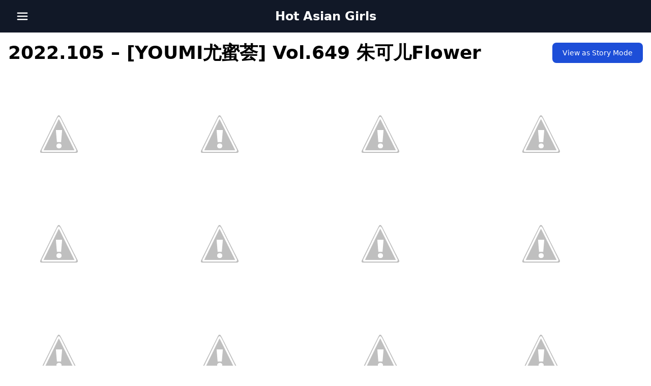

--- FILE ---
content_type: text/html; charset=UTF-8
request_url: http://hotasianxx.net/2022-105-youmi%E5%B0%A4%E8%9C%9C%E8%8D%9F-vol-649-%E6%9C%B1%E5%8F%AF%E5%84%BFflower/
body_size: 13463
content:
<!DOCTYPE html>
<html lang="en">
<head>
    <meta charset="UTF-8">
    <meta name="viewport" content="width=device-width, initial-scale=1.0">
            <link rel="amphtml" href="http://hotasianxx.net/2022-105-youmi%e5%b0%a4%e8%9c%9c%e8%8d%9f-vol-649-%e6%9c%b1%e5%8f%af%e5%84%bfflower//view-as-story/">
        <script>
        function openNav() {
            document.getElementById("offcanvas").classList.remove('inactive-offcanvas');
            document.getElementById("overlay").classList.remove('inactive-overlay');
        }

        /* Set the width of the side navigation to 0 and the left margin of the page content to 0, and the background color of body to white */
        function closeNav() {
            document.getElementById("offcanvas").classList.add('inactive-offcanvas');
            document.getElementById("overlay").classList.add('inactive-overlay');
        }
    </script>
    
<!-- Search Engine Optimization by Rank Math - https://rankmath.com/ -->
<title>2022.105 - [YOUMI尤蜜荟] Vol.649 朱可儿Flower - Hot Asian Girls</title>
<meta name="robots" content="follow, index, max-snippet:-1, max-video-preview:-1, max-image-preview:large"/>
<link rel="canonical" href="http://hotasianxx.net/2022-105-youmi%e5%b0%a4%e8%9c%9c%e8%8d%9f-vol-649-%e6%9c%b1%e5%8f%af%e5%84%bfflower/" />
<meta property="og:locale" content="en_US" />
<meta property="og:type" content="article" />
<meta property="og:title" content="2022.105 - [YOUMI尤蜜荟] Vol.649 朱可儿Flower - Hot Asian Girls" />
<meta property="og:url" content="http://hotasianxx.net/2022-105-youmi%e5%b0%a4%e8%9c%9c%e8%8d%9f-vol-649-%e6%9c%b1%e5%8f%af%e5%84%bfflower/" />
<meta property="og:site_name" content="Hot Asian Girls" />
<meta property="article:section" content="Chineses" />
<meta property="og:updated_time" content="2023-01-06T09:19:57+07:00" />
<meta property="fb:app_id" content="1856416501327660" />
<meta property="og:image" content="http://hotasianxx.net/wp-content/uploads/2020/07/108594075_103713331422791_6828664645375248578_n.jpg" />
<meta property="og:image:width" content="800" />
<meta property="og:image:height" content="533" />
<meta property="og:image:alt" content="2022.105 &#8211; [YOUMI尤蜜荟] Vol.649 朱可儿Flower" />
<meta property="og:image:type" content="image/jpeg" />
<meta property="article:published_time" content="2022-04-15T04:00:00+07:00" />
<meta property="article:modified_time" content="2023-01-06T09:19:57+07:00" />
<meta name="twitter:card" content="summary_large_image" />
<meta name="twitter:title" content="2022.105 - [YOUMI尤蜜荟] Vol.649 朱可儿Flower - Hot Asian Girls" />
<meta name="twitter:image" content="http://hotasianxx.net/wp-content/uploads/2020/07/108594075_103713331422791_6828664645375248578_n.jpg" />
<meta name="twitter:label1" content="Written by" />
<meta name="twitter:data1" content="jshung92" />
<meta name="twitter:label2" content="Time to read" />
<meta name="twitter:data2" content="Less than a minute" />
<script type="application/ld+json" class="rank-math-schema">{"@context":"https://schema.org","@graph":[{"@type":["Person","Organization"],"@id":"http://hotasianxx.net/#person","name":"jshung92"},{"@type":"WebSite","@id":"http://hotasianxx.net/#website","url":"http://hotasianxx.net","name":"Hot Asian Girls","publisher":{"@id":"http://hotasianxx.net/#person"},"inLanguage":"en-US"},{"@type":"ImageObject","@id":"https://1.bp.blogspot.com/-TH_-E_HT-Gk/YRHoeh4OwGI/AAAAAAAFBYU/3RvZIzlEDooz06A4nxSC1Lk_qP_Moa4_QCLcBGAsYHQ/s0/y%2B%25281%2529.jpg","url":"https://1.bp.blogspot.com/-TH_-E_HT-Gk/YRHoeh4OwGI/AAAAAAAFBYU/3RvZIzlEDooz06A4nxSC1Lk_qP_Moa4_QCLcBGAsYHQ/s0/y%2B%25281%2529.jpg","width":"200","height":"200","inLanguage":"en-US"},{"@type":"WebPage","@id":"http://hotasianxx.net/2022-105-youmi%e5%b0%a4%e8%9c%9c%e8%8d%9f-vol-649-%e6%9c%b1%e5%8f%af%e5%84%bfflower/#webpage","url":"http://hotasianxx.net/2022-105-youmi%e5%b0%a4%e8%9c%9c%e8%8d%9f-vol-649-%e6%9c%b1%e5%8f%af%e5%84%bfflower/","name":"2022.105 - [YOUMI\u5c24\u871c\u835f] Vol.649 \u6731\u53ef\u513fFlower - Hot Asian Girls","datePublished":"2022-04-15T04:00:00+07:00","dateModified":"2023-01-06T09:19:57+07:00","isPartOf":{"@id":"http://hotasianxx.net/#website"},"primaryImageOfPage":{"@id":"https://1.bp.blogspot.com/-TH_-E_HT-Gk/YRHoeh4OwGI/AAAAAAAFBYU/3RvZIzlEDooz06A4nxSC1Lk_qP_Moa4_QCLcBGAsYHQ/s0/y%2B%25281%2529.jpg"},"inLanguage":"en-US"},{"@type":"Person","@id":"http://hotasianxx.net/2022-105-youmi%e5%b0%a4%e8%9c%9c%e8%8d%9f-vol-649-%e6%9c%b1%e5%8f%af%e5%84%bfflower/#author","name":"jshung92","image":{"@type":"ImageObject","@id":"https://secure.gravatar.com/avatar/5dad5dca128a3e6d9d59717a42ff4e8941c70049cc6dee0dc8857f433ebb2d4a?s=96&amp;d=mm&amp;r=g","url":"https://secure.gravatar.com/avatar/5dad5dca128a3e6d9d59717a42ff4e8941c70049cc6dee0dc8857f433ebb2d4a?s=96&amp;d=mm&amp;r=g","caption":"jshung92","inLanguage":"en-US"}},{"@type":"BlogPosting","headline":"2022.105 - [YOUMI\u5c24\u871c\u835f] Vol.649 \u6731\u53ef\u513fFlower - Hot Asian Girls","datePublished":"2022-04-15T04:00:00+07:00","dateModified":"2023-01-06T09:19:57+07:00","author":{"@id":"http://hotasianxx.net/2022-105-youmi%e5%b0%a4%e8%9c%9c%e8%8d%9f-vol-649-%e6%9c%b1%e5%8f%af%e5%84%bfflower/#author","name":"jshung92"},"publisher":{"@id":"http://hotasianxx.net/#person"},"name":"2022.105 - [YOUMI\u5c24\u871c\u835f] Vol.649 \u6731\u53ef\u513fFlower - Hot Asian Girls","@id":"http://hotasianxx.net/2022-105-youmi%e5%b0%a4%e8%9c%9c%e8%8d%9f-vol-649-%e6%9c%b1%e5%8f%af%e5%84%bfflower/#richSnippet","isPartOf":{"@id":"http://hotasianxx.net/2022-105-youmi%e5%b0%a4%e8%9c%9c%e8%8d%9f-vol-649-%e6%9c%b1%e5%8f%af%e5%84%bfflower/#webpage"},"image":{"@id":"https://1.bp.blogspot.com/-TH_-E_HT-Gk/YRHoeh4OwGI/AAAAAAAFBYU/3RvZIzlEDooz06A4nxSC1Lk_qP_Moa4_QCLcBGAsYHQ/s0/y%2B%25281%2529.jpg"},"inLanguage":"en-US","mainEntityOfPage":{"@id":"http://hotasianxx.net/2022-105-youmi%e5%b0%a4%e8%9c%9c%e8%8d%9f-vol-649-%e6%9c%b1%e5%8f%af%e5%84%bfflower/#webpage"}}]}</script>
<!-- /Rank Math WordPress SEO plugin -->

<link rel='dns-prefetch' href='//secure.gravatar.com' />
<link rel='dns-prefetch' href='//stats.wp.com' />
<link rel='dns-prefetch' href='//v0.wordpress.com' />
<link rel="alternate" title="oEmbed (JSON)" type="application/json+oembed" href="http://hotasianxx.net/wp-json/oembed/1.0/embed?url=http%3A%2F%2Fhotasianxx.net%2F2022-105-youmi%25e5%25b0%25a4%25e8%259c%259c%25e8%258d%259f-vol-649-%25e6%259c%25b1%25e5%258f%25af%25e5%2584%25bfflower%2F" />
<link rel="alternate" title="oEmbed (XML)" type="text/xml+oembed" href="http://hotasianxx.net/wp-json/oembed/1.0/embed?url=http%3A%2F%2Fhotasianxx.net%2F2022-105-youmi%25e5%25b0%25a4%25e8%259c%259c%25e8%258d%259f-vol-649-%25e6%259c%25b1%25e5%258f%25af%25e5%2584%25bfflower%2F&#038;format=xml" />
		<!-- This site uses the Google Analytics by MonsterInsights plugin v9.11.1 - Using Analytics tracking - https://www.monsterinsights.com/ -->
							<script src="//www.googletagmanager.com/gtag/js?id=G-3JSGEKXY3Z"  data-cfasync="false" data-wpfc-render="false" type="text/javascript" async></script>
			<script data-cfasync="false" data-wpfc-render="false" type="text/javascript">
				var mi_version = '9.11.1';
				var mi_track_user = true;
				var mi_no_track_reason = '';
								var MonsterInsightsDefaultLocations = {"page_location":"http:\/\/hotasianxx.net\/2022-105-youmi%E5%B0%A4%E8%9C%9C%E8%8D%9F-vol-649-%E6%9C%B1%E5%8F%AF%E5%84%BFflower\/"};
								if ( typeof MonsterInsightsPrivacyGuardFilter === 'function' ) {
					var MonsterInsightsLocations = (typeof MonsterInsightsExcludeQuery === 'object') ? MonsterInsightsPrivacyGuardFilter( MonsterInsightsExcludeQuery ) : MonsterInsightsPrivacyGuardFilter( MonsterInsightsDefaultLocations );
				} else {
					var MonsterInsightsLocations = (typeof MonsterInsightsExcludeQuery === 'object') ? MonsterInsightsExcludeQuery : MonsterInsightsDefaultLocations;
				}

								var disableStrs = [
										'ga-disable-G-3JSGEKXY3Z',
									];

				/* Function to detect opted out users */
				function __gtagTrackerIsOptedOut() {
					for (var index = 0; index < disableStrs.length; index++) {
						if (document.cookie.indexOf(disableStrs[index] + '=true') > -1) {
							return true;
						}
					}

					return false;
				}

				/* Disable tracking if the opt-out cookie exists. */
				if (__gtagTrackerIsOptedOut()) {
					for (var index = 0; index < disableStrs.length; index++) {
						window[disableStrs[index]] = true;
					}
				}

				/* Opt-out function */
				function __gtagTrackerOptout() {
					for (var index = 0; index < disableStrs.length; index++) {
						document.cookie = disableStrs[index] + '=true; expires=Thu, 31 Dec 2099 23:59:59 UTC; path=/';
						window[disableStrs[index]] = true;
					}
				}

				if ('undefined' === typeof gaOptout) {
					function gaOptout() {
						__gtagTrackerOptout();
					}
				}
								window.dataLayer = window.dataLayer || [];

				window.MonsterInsightsDualTracker = {
					helpers: {},
					trackers: {},
				};
				if (mi_track_user) {
					function __gtagDataLayer() {
						dataLayer.push(arguments);
					}

					function __gtagTracker(type, name, parameters) {
						if (!parameters) {
							parameters = {};
						}

						if (parameters.send_to) {
							__gtagDataLayer.apply(null, arguments);
							return;
						}

						if (type === 'event') {
														parameters.send_to = monsterinsights_frontend.v4_id;
							var hookName = name;
							if (typeof parameters['event_category'] !== 'undefined') {
								hookName = parameters['event_category'] + ':' + name;
							}

							if (typeof MonsterInsightsDualTracker.trackers[hookName] !== 'undefined') {
								MonsterInsightsDualTracker.trackers[hookName](parameters);
							} else {
								__gtagDataLayer('event', name, parameters);
							}
							
						} else {
							__gtagDataLayer.apply(null, arguments);
						}
					}

					__gtagTracker('js', new Date());
					__gtagTracker('set', {
						'developer_id.dZGIzZG': true,
											});
					if ( MonsterInsightsLocations.page_location ) {
						__gtagTracker('set', MonsterInsightsLocations);
					}
										__gtagTracker('config', 'G-3JSGEKXY3Z', {"forceSSL":"true","anonymize_ip":"true"} );
										window.gtag = __gtagTracker;										(function () {
						/* https://developers.google.com/analytics/devguides/collection/analyticsjs/ */
						/* ga and __gaTracker compatibility shim. */
						var noopfn = function () {
							return null;
						};
						var newtracker = function () {
							return new Tracker();
						};
						var Tracker = function () {
							return null;
						};
						var p = Tracker.prototype;
						p.get = noopfn;
						p.set = noopfn;
						p.send = function () {
							var args = Array.prototype.slice.call(arguments);
							args.unshift('send');
							__gaTracker.apply(null, args);
						};
						var __gaTracker = function () {
							var len = arguments.length;
							if (len === 0) {
								return;
							}
							var f = arguments[len - 1];
							if (typeof f !== 'object' || f === null || typeof f.hitCallback !== 'function') {
								if ('send' === arguments[0]) {
									var hitConverted, hitObject = false, action;
									if ('event' === arguments[1]) {
										if ('undefined' !== typeof arguments[3]) {
											hitObject = {
												'eventAction': arguments[3],
												'eventCategory': arguments[2],
												'eventLabel': arguments[4],
												'value': arguments[5] ? arguments[5] : 1,
											}
										}
									}
									if ('pageview' === arguments[1]) {
										if ('undefined' !== typeof arguments[2]) {
											hitObject = {
												'eventAction': 'page_view',
												'page_path': arguments[2],
											}
										}
									}
									if (typeof arguments[2] === 'object') {
										hitObject = arguments[2];
									}
									if (typeof arguments[5] === 'object') {
										Object.assign(hitObject, arguments[5]);
									}
									if ('undefined' !== typeof arguments[1].hitType) {
										hitObject = arguments[1];
										if ('pageview' === hitObject.hitType) {
											hitObject.eventAction = 'page_view';
										}
									}
									if (hitObject) {
										action = 'timing' === arguments[1].hitType ? 'timing_complete' : hitObject.eventAction;
										hitConverted = mapArgs(hitObject);
										__gtagTracker('event', action, hitConverted);
									}
								}
								return;
							}

							function mapArgs(args) {
								var arg, hit = {};
								var gaMap = {
									'eventCategory': 'event_category',
									'eventAction': 'event_action',
									'eventLabel': 'event_label',
									'eventValue': 'event_value',
									'nonInteraction': 'non_interaction',
									'timingCategory': 'event_category',
									'timingVar': 'name',
									'timingValue': 'value',
									'timingLabel': 'event_label',
									'page': 'page_path',
									'location': 'page_location',
									'title': 'page_title',
									'referrer' : 'page_referrer',
								};
								for (arg in args) {
																		if (!(!args.hasOwnProperty(arg) || !gaMap.hasOwnProperty(arg))) {
										hit[gaMap[arg]] = args[arg];
									} else {
										hit[arg] = args[arg];
									}
								}
								return hit;
							}

							try {
								f.hitCallback();
							} catch (ex) {
							}
						};
						__gaTracker.create = newtracker;
						__gaTracker.getByName = newtracker;
						__gaTracker.getAll = function () {
							return [];
						};
						__gaTracker.remove = noopfn;
						__gaTracker.loaded = true;
						window['__gaTracker'] = __gaTracker;
					})();
									} else {
										console.log("");
					(function () {
						function __gtagTracker() {
							return null;
						}

						window['__gtagTracker'] = __gtagTracker;
						window['gtag'] = __gtagTracker;
					})();
									}
			</script>
							<!-- / Google Analytics by MonsterInsights -->
		<style id='wp-img-auto-sizes-contain-inline-css' type='text/css'>
img:is([sizes=auto i],[sizes^="auto," i]){contain-intrinsic-size:3000px 1500px}
/*# sourceURL=wp-img-auto-sizes-contain-inline-css */
</style>
<link rel='stylesheet' id='jetpack_related-posts-css' href='http://hotasianxx.net/wp-content/plugins/jetpack/modules/related-posts/related-posts.css?ver=20240116' type='text/css' media='all' />
<style id='wp-emoji-styles-inline-css' type='text/css'>

	img.wp-smiley, img.emoji {
		display: inline !important;
		border: none !important;
		box-shadow: none !important;
		height: 1em !important;
		width: 1em !important;
		margin: 0 0.07em !important;
		vertical-align: -0.1em !important;
		background: none !important;
		padding: 0 !important;
	}
/*# sourceURL=wp-emoji-styles-inline-css */
</style>
<link rel='stylesheet' id='wp-block-library-css' href='http://hotasianxx.net/wp-includes/css/dist/block-library/style.min.css?ver=6.9' type='text/css' media='all' />
<style id='global-styles-inline-css' type='text/css'>
:root{--wp--preset--aspect-ratio--square: 1;--wp--preset--aspect-ratio--4-3: 4/3;--wp--preset--aspect-ratio--3-4: 3/4;--wp--preset--aspect-ratio--3-2: 3/2;--wp--preset--aspect-ratio--2-3: 2/3;--wp--preset--aspect-ratio--16-9: 16/9;--wp--preset--aspect-ratio--9-16: 9/16;--wp--preset--color--black: #000000;--wp--preset--color--cyan-bluish-gray: #abb8c3;--wp--preset--color--white: #ffffff;--wp--preset--color--pale-pink: #f78da7;--wp--preset--color--vivid-red: #cf2e2e;--wp--preset--color--luminous-vivid-orange: #ff6900;--wp--preset--color--luminous-vivid-amber: #fcb900;--wp--preset--color--light-green-cyan: #7bdcb5;--wp--preset--color--vivid-green-cyan: #00d084;--wp--preset--color--pale-cyan-blue: #8ed1fc;--wp--preset--color--vivid-cyan-blue: #0693e3;--wp--preset--color--vivid-purple: #9b51e0;--wp--preset--gradient--vivid-cyan-blue-to-vivid-purple: linear-gradient(135deg,rgb(6,147,227) 0%,rgb(155,81,224) 100%);--wp--preset--gradient--light-green-cyan-to-vivid-green-cyan: linear-gradient(135deg,rgb(122,220,180) 0%,rgb(0,208,130) 100%);--wp--preset--gradient--luminous-vivid-amber-to-luminous-vivid-orange: linear-gradient(135deg,rgb(252,185,0) 0%,rgb(255,105,0) 100%);--wp--preset--gradient--luminous-vivid-orange-to-vivid-red: linear-gradient(135deg,rgb(255,105,0) 0%,rgb(207,46,46) 100%);--wp--preset--gradient--very-light-gray-to-cyan-bluish-gray: linear-gradient(135deg,rgb(238,238,238) 0%,rgb(169,184,195) 100%);--wp--preset--gradient--cool-to-warm-spectrum: linear-gradient(135deg,rgb(74,234,220) 0%,rgb(151,120,209) 20%,rgb(207,42,186) 40%,rgb(238,44,130) 60%,rgb(251,105,98) 80%,rgb(254,248,76) 100%);--wp--preset--gradient--blush-light-purple: linear-gradient(135deg,rgb(255,206,236) 0%,rgb(152,150,240) 100%);--wp--preset--gradient--blush-bordeaux: linear-gradient(135deg,rgb(254,205,165) 0%,rgb(254,45,45) 50%,rgb(107,0,62) 100%);--wp--preset--gradient--luminous-dusk: linear-gradient(135deg,rgb(255,203,112) 0%,rgb(199,81,192) 50%,rgb(65,88,208) 100%);--wp--preset--gradient--pale-ocean: linear-gradient(135deg,rgb(255,245,203) 0%,rgb(182,227,212) 50%,rgb(51,167,181) 100%);--wp--preset--gradient--electric-grass: linear-gradient(135deg,rgb(202,248,128) 0%,rgb(113,206,126) 100%);--wp--preset--gradient--midnight: linear-gradient(135deg,rgb(2,3,129) 0%,rgb(40,116,252) 100%);--wp--preset--font-size--small: 13px;--wp--preset--font-size--medium: 20px;--wp--preset--font-size--large: 36px;--wp--preset--font-size--x-large: 42px;--wp--preset--spacing--20: 0.44rem;--wp--preset--spacing--30: 0.67rem;--wp--preset--spacing--40: 1rem;--wp--preset--spacing--50: 1.5rem;--wp--preset--spacing--60: 2.25rem;--wp--preset--spacing--70: 3.38rem;--wp--preset--spacing--80: 5.06rem;--wp--preset--shadow--natural: 6px 6px 9px rgba(0, 0, 0, 0.2);--wp--preset--shadow--deep: 12px 12px 50px rgba(0, 0, 0, 0.4);--wp--preset--shadow--sharp: 6px 6px 0px rgba(0, 0, 0, 0.2);--wp--preset--shadow--outlined: 6px 6px 0px -3px rgb(255, 255, 255), 6px 6px rgb(0, 0, 0);--wp--preset--shadow--crisp: 6px 6px 0px rgb(0, 0, 0);}:where(.is-layout-flex){gap: 0.5em;}:where(.is-layout-grid){gap: 0.5em;}body .is-layout-flex{display: flex;}.is-layout-flex{flex-wrap: wrap;align-items: center;}.is-layout-flex > :is(*, div){margin: 0;}body .is-layout-grid{display: grid;}.is-layout-grid > :is(*, div){margin: 0;}:where(.wp-block-columns.is-layout-flex){gap: 2em;}:where(.wp-block-columns.is-layout-grid){gap: 2em;}:where(.wp-block-post-template.is-layout-flex){gap: 1.25em;}:where(.wp-block-post-template.is-layout-grid){gap: 1.25em;}.has-black-color{color: var(--wp--preset--color--black) !important;}.has-cyan-bluish-gray-color{color: var(--wp--preset--color--cyan-bluish-gray) !important;}.has-white-color{color: var(--wp--preset--color--white) !important;}.has-pale-pink-color{color: var(--wp--preset--color--pale-pink) !important;}.has-vivid-red-color{color: var(--wp--preset--color--vivid-red) !important;}.has-luminous-vivid-orange-color{color: var(--wp--preset--color--luminous-vivid-orange) !important;}.has-luminous-vivid-amber-color{color: var(--wp--preset--color--luminous-vivid-amber) !important;}.has-light-green-cyan-color{color: var(--wp--preset--color--light-green-cyan) !important;}.has-vivid-green-cyan-color{color: var(--wp--preset--color--vivid-green-cyan) !important;}.has-pale-cyan-blue-color{color: var(--wp--preset--color--pale-cyan-blue) !important;}.has-vivid-cyan-blue-color{color: var(--wp--preset--color--vivid-cyan-blue) !important;}.has-vivid-purple-color{color: var(--wp--preset--color--vivid-purple) !important;}.has-black-background-color{background-color: var(--wp--preset--color--black) !important;}.has-cyan-bluish-gray-background-color{background-color: var(--wp--preset--color--cyan-bluish-gray) !important;}.has-white-background-color{background-color: var(--wp--preset--color--white) !important;}.has-pale-pink-background-color{background-color: var(--wp--preset--color--pale-pink) !important;}.has-vivid-red-background-color{background-color: var(--wp--preset--color--vivid-red) !important;}.has-luminous-vivid-orange-background-color{background-color: var(--wp--preset--color--luminous-vivid-orange) !important;}.has-luminous-vivid-amber-background-color{background-color: var(--wp--preset--color--luminous-vivid-amber) !important;}.has-light-green-cyan-background-color{background-color: var(--wp--preset--color--light-green-cyan) !important;}.has-vivid-green-cyan-background-color{background-color: var(--wp--preset--color--vivid-green-cyan) !important;}.has-pale-cyan-blue-background-color{background-color: var(--wp--preset--color--pale-cyan-blue) !important;}.has-vivid-cyan-blue-background-color{background-color: var(--wp--preset--color--vivid-cyan-blue) !important;}.has-vivid-purple-background-color{background-color: var(--wp--preset--color--vivid-purple) !important;}.has-black-border-color{border-color: var(--wp--preset--color--black) !important;}.has-cyan-bluish-gray-border-color{border-color: var(--wp--preset--color--cyan-bluish-gray) !important;}.has-white-border-color{border-color: var(--wp--preset--color--white) !important;}.has-pale-pink-border-color{border-color: var(--wp--preset--color--pale-pink) !important;}.has-vivid-red-border-color{border-color: var(--wp--preset--color--vivid-red) !important;}.has-luminous-vivid-orange-border-color{border-color: var(--wp--preset--color--luminous-vivid-orange) !important;}.has-luminous-vivid-amber-border-color{border-color: var(--wp--preset--color--luminous-vivid-amber) !important;}.has-light-green-cyan-border-color{border-color: var(--wp--preset--color--light-green-cyan) !important;}.has-vivid-green-cyan-border-color{border-color: var(--wp--preset--color--vivid-green-cyan) !important;}.has-pale-cyan-blue-border-color{border-color: var(--wp--preset--color--pale-cyan-blue) !important;}.has-vivid-cyan-blue-border-color{border-color: var(--wp--preset--color--vivid-cyan-blue) !important;}.has-vivid-purple-border-color{border-color: var(--wp--preset--color--vivid-purple) !important;}.has-vivid-cyan-blue-to-vivid-purple-gradient-background{background: var(--wp--preset--gradient--vivid-cyan-blue-to-vivid-purple) !important;}.has-light-green-cyan-to-vivid-green-cyan-gradient-background{background: var(--wp--preset--gradient--light-green-cyan-to-vivid-green-cyan) !important;}.has-luminous-vivid-amber-to-luminous-vivid-orange-gradient-background{background: var(--wp--preset--gradient--luminous-vivid-amber-to-luminous-vivid-orange) !important;}.has-luminous-vivid-orange-to-vivid-red-gradient-background{background: var(--wp--preset--gradient--luminous-vivid-orange-to-vivid-red) !important;}.has-very-light-gray-to-cyan-bluish-gray-gradient-background{background: var(--wp--preset--gradient--very-light-gray-to-cyan-bluish-gray) !important;}.has-cool-to-warm-spectrum-gradient-background{background: var(--wp--preset--gradient--cool-to-warm-spectrum) !important;}.has-blush-light-purple-gradient-background{background: var(--wp--preset--gradient--blush-light-purple) !important;}.has-blush-bordeaux-gradient-background{background: var(--wp--preset--gradient--blush-bordeaux) !important;}.has-luminous-dusk-gradient-background{background: var(--wp--preset--gradient--luminous-dusk) !important;}.has-pale-ocean-gradient-background{background: var(--wp--preset--gradient--pale-ocean) !important;}.has-electric-grass-gradient-background{background: var(--wp--preset--gradient--electric-grass) !important;}.has-midnight-gradient-background{background: var(--wp--preset--gradient--midnight) !important;}.has-small-font-size{font-size: var(--wp--preset--font-size--small) !important;}.has-medium-font-size{font-size: var(--wp--preset--font-size--medium) !important;}.has-large-font-size{font-size: var(--wp--preset--font-size--large) !important;}.has-x-large-font-size{font-size: var(--wp--preset--font-size--x-large) !important;}
/*# sourceURL=global-styles-inline-css */
</style>

<style id='classic-theme-styles-inline-css' type='text/css'>
/*! This file is auto-generated */
.wp-block-button__link{color:#fff;background-color:#32373c;border-radius:9999px;box-shadow:none;text-decoration:none;padding:calc(.667em + 2px) calc(1.333em + 2px);font-size:1.125em}.wp-block-file__button{background:#32373c;color:#fff;text-decoration:none}
/*# sourceURL=/wp-includes/css/classic-themes.min.css */
</style>
<link rel='stylesheet' id='random-post-css' href='http://hotasianxx.net/wp-content/plugins/simple-random-posts/assets/style.css?ver=6.9' type='text/css' media='all' />
<link rel='stylesheet' id='animate-css' href='http://hotasianxx.net/wp-content/themes/cosplayzw/css/animate.min.css?ver=6.9' type='text/css' media='all' />
<link rel='stylesheet' id='tailwind-css' href='http://hotasianxx.net/wp-content/themes/cosplayzw/css/style.css?ver=1769504181' type='text/css' media='all' />
<link rel='stylesheet' id='main-css' href='http://hotasianxx.net/wp-content/themes/cosplayzw/style.css?ver=6.9' type='text/css' media='all' />
<link rel='stylesheet' id='sharedaddy-css' href='http://hotasianxx.net/wp-content/plugins/jetpack/modules/sharedaddy/sharing.css?ver=15.4' type='text/css' media='all' />
<link rel='stylesheet' id='social-logos-css' href='http://hotasianxx.net/wp-content/plugins/jetpack/_inc/social-logos/social-logos.min.css?ver=15.4' type='text/css' media='all' />
<script type="text/javascript" id="jetpack_related-posts-js-extra">
/* <![CDATA[ */
var related_posts_js_options = {"post_heading":"h4"};
//# sourceURL=jetpack_related-posts-js-extra
/* ]]> */
</script>
<script type="text/javascript" src="http://hotasianxx.net/wp-content/plugins/jetpack/_inc/build/related-posts/related-posts.min.js?ver=20240116" id="jetpack_related-posts-js"></script>
<script type="text/javascript" src="http://hotasianxx.net/wp-content/plugins/google-analytics-for-wordpress/assets/js/frontend-gtag.min.js?ver=9.11.1" id="monsterinsights-frontend-script-js" async="async" data-wp-strategy="async"></script>
<script data-cfasync="false" data-wpfc-render="false" type="text/javascript" id='monsterinsights-frontend-script-js-extra'>/* <![CDATA[ */
var monsterinsights_frontend = {"js_events_tracking":"true","download_extensions":"doc,pdf,ppt,zip,xls,docx,pptx,xlsx","inbound_paths":"[]","home_url":"http:\/\/hotasianxx.net","hash_tracking":"false","v4_id":"G-3JSGEKXY3Z"};/* ]]> */
</script>
<link rel="https://api.w.org/" href="http://hotasianxx.net/wp-json/" /><link rel="alternate" title="JSON" type="application/json" href="http://hotasianxx.net/wp-json/wp/v2/posts/14935" /><link rel="EditURI" type="application/rsd+xml" title="RSD" href="http://hotasianxx.net/xmlrpc.php?rsd" />
<meta name="generator" content="WordPress 6.9" />
<link rel='shortlink' href='https://wp.me/p76MZ9-3ST' />
	<style>img#wpstats{display:none}</style>
		<link rel="icon" href="http://hotasianxx.net/wp-content/uploads/2021/02/cropped-favicon_hotasianxx-32x32.png" sizes="32x32" />
<link rel="icon" href="http://hotasianxx.net/wp-content/uploads/2021/02/cropped-favicon_hotasianxx-192x192.png" sizes="192x192" />
<link rel="apple-touch-icon" href="http://hotasianxx.net/wp-content/uploads/2021/02/cropped-favicon_hotasianxx-180x180.png" />
<meta name="msapplication-TileImage" content="http://hotasianxx.net/wp-content/uploads/2021/02/cropped-favicon_hotasianxx-270x270.png" />
    </head>
<body class="wp-singular post-template-default single single-post postid-14935 single-format-standard wp-theme-cosplayzw bg-white font-sans leading-normal tracking-normal">
<nav class="bg-gray-900 p-4 mt-0 w-full sticky top-0 left-0 z-[5]">
    <div onclick="openNav()" class="absolute top-1/2 left-8 transform -translate-y-1/2 cursor-pointer">
        <img class="w-6 h-6" src="http://hotasianxx.net/wp-content/themes/cosplayzw/images/bars-svgrepo-com.svg" alt="">
    </div>
    <div class="container mx-auto flex items-center justify-center">
        <div class="flex text-white font-extrabold">
            <a class="flex text-white text-base no-underline hover:text-white hover:no-underline" href="http://hotasianxx.net"> 
                <span class="text-2xl">Hot Asian Girls</span>
            </a>
        </div>
    </div>
</nav>
<div id="offcanvas" class="bg-gray-800 top-0 left-0 w-[300px] h-[100dvh] fixed z-20 transition-transform inactive-offcanvas">
    <div class="p-6 pt-10">
        <ul id="menu-primary-menu" class="space-y-4"><li id="menu-item-20099" class="menu-item menu-item-type-taxonomy menu-item-object-category menu-item-20099"><a href="http://hotasianxx.net/category/chineses/candy/">CANDY</a></li>
<li id="menu-item-20100" class="menu-item menu-item-type-taxonomy menu-item-object-category menu-item-20100"><a href="http://hotasianxx.net/category/chineses/feilin/">FEILIN</a></li>
<li id="menu-item-20101" class="menu-item menu-item-type-taxonomy menu-item-object-category menu-item-20101"><a href="http://hotasianxx.net/category/chineses/huayang/">HuaYang</a></li>
<li id="menu-item-20102" class="menu-item menu-item-type-taxonomy menu-item-object-category menu-item-20102"><a href="http://hotasianxx.net/category/chineses/imiss/">IMISS</a></li>
<li id="menu-item-20103" class="menu-item menu-item-type-taxonomy menu-item-object-category menu-item-20103"><a href="http://hotasianxx.net/category/chineses/ligui/">Ligui</a></li>
<li id="menu-item-20104" class="menu-item menu-item-type-taxonomy menu-item-object-category menu-item-20104"><a href="http://hotasianxx.net/category/chineses/mfstar/">MFStar</a></li>
<li id="menu-item-20105" class="menu-item menu-item-type-taxonomy menu-item-object-category menu-item-20105"><a href="http://hotasianxx.net/category/chineses/mygirl/">MyGirl</a></li>
<li id="menu-item-20106" class="menu-item menu-item-type-taxonomy menu-item-object-category menu-item-20106"><a href="http://hotasianxx.net/category/chineses/xiaoyu/">XiaoYu</a></li>
<li id="menu-item-20107" class="menu-item menu-item-type-taxonomy menu-item-object-category menu-item-20107"><a href="http://hotasianxx.net/category/chineses/xiuren/">XiuRen</a></li>
<li id="menu-item-20108" class="menu-item menu-item-type-taxonomy menu-item-object-category menu-item-20108"><a href="http://hotasianxx.net/category/chineses/yalayi/">YALAYI</a></li>
<li id="menu-item-20109" class="menu-item menu-item-type-taxonomy menu-item-object-category current-post-ancestor current-menu-parent current-post-parent menu-item-20109"><a href="http://hotasianxx.net/category/chineses/youmi/">YOUMI</a></li>
<li id="menu-item-20110" class="menu-item menu-item-type-taxonomy menu-item-object-category menu-item-20110"><a href="http://hotasianxx.net/category/chineses/youwu/">YouWu</a></li>
<li id="menu-item-22028" class="menu-item menu-item-type-taxonomy menu-item-object-category menu-item-22028"><a href="http://hotasianxx.net/category/korean/makemodel/">MakeModel</a></li>
<li id="menu-item-479" class="menu-item menu-item-type-taxonomy menu-item-object-category menu-item-479"><a href="http://hotasianxx.net/category/sexy-asian-girls/">Sexy Asian Girls</a></li>
</ul>    </div>
</div>
<div onclick="closeNav()" id="overlay" class="w-full bg-gray-900 bg-opacity-50 top-0 left-0 h-[100dvh] fixed z-10 transition-opacity inactive-overlay"></div>
<div class="site-content">
    <div class="container mx-auto px-4">
        <div class="lg:flex justify-between mt-5 mb-10 flex-wrap gap-6">
            <h1 class="text-4xl font-bold lg:mb-0 mb-5">2022.105 &#8211; [YOUMI尤蜜荟] Vol.649 朱可儿Flower</h1>
            <a href="http://hotasianxx.net/2022-105-youmi%e5%b0%a4%e8%9c%9c%e8%8d%9f-vol-649-%e6%9c%b1%e5%8f%af%e5%84%bfflower/view-as-story/" class="text-white bg-blue-700 hover:bg-blue-800 focus:ring-4 focus:ring-blue-300 font-medium rounded-lg text-sm px-5 py-2.5 dark:bg-blue-600 dark:hover:bg-blue-700 focus:outline-none dark:focus:ring-blue-800">View as Story Mode</a>
        </div>

        <div class="grid lg:grid-cols-4 md:grid-cols-3 gap-4">
                                            <div><img loading="lazy" src="https://1.bp.blogspot.com/-TH_-E_HT-Gk/YRHoeh4OwGI/AAAAAAAFBYU/3RvZIzlEDooz06A4nxSC1Lk_qP_Moa4_QCLcBGAsYHQ/s0/y%2B%25281%2529.jpg" /></div>
                                            <div><img loading="lazy" src="https://1.bp.blogspot.com/-3bXKQaZy_fA/YRHohxJb9bI/AAAAAAAFBZA/LUoPKOvg10AaEaCYjk-gO_6Qiy7Y3qgdQCLcBGAsYHQ/s0/y%2B%25282%2529.jpg" /></div>
                                            <div><img loading="lazy" src="https://1.bp.blogspot.com/-QvIJe4idMTM/YRHok97gbrI/AAAAAAAFBZw/kMy7CDxd864BT2sQrrexb63ZQMjgZmDywCLcBGAsYHQ/s0/y%2B%25283%2529.jpg" /></div>
                                            <div><img loading="lazy" src="https://1.bp.blogspot.com/-S7ykcxmEMug/YRHooe3KVwI/AAAAAAAFBaY/2V6zqcC4x1wEPm5I2Bh8oWDOeAdH1oPiQCLcBGAsYHQ/s0/y%2B%25284%2529.jpg" /></div>
                                            <div><img loading="lazy" src="https://1.bp.blogspot.com/-Oh0Mwl5-Z-8/YRHorhTDvrI/AAAAAAAFBbE/-ATTv9iMGiwia_Y8oQMz1T4hqfmszuxMwCLcBGAsYHQ/s0/y%2B%25285%2529.jpg" /></div>
                                            <div><img loading="lazy" src="https://1.bp.blogspot.com/-U-Jz29lCQHc/YRHouVkmSCI/AAAAAAAFBbw/l3ETDe3g7EoIHZzDJlwWWheRvAgDrjxVgCLcBGAsYHQ/s0/y%2B%25286%2529.jpg" /></div>
                                            <div><img loading="lazy" src="https://1.bp.blogspot.com/-Jx2bpRwGsVM/YRHoxT5DfJI/AAAAAAAFBcc/Fqu76XEb70UwxtL07k2edZMZYQ5l69zDwCLcBGAsYHQ/s0/y%2B%25287%2529.jpg" /></div>
                                            <div><img loading="lazy" src="https://1.bp.blogspot.com/-oINdohFfc8Y/YRHoyI0UTKI/AAAAAAAFBcg/8zotXsX5p2gCs4lLJcOQPMLKhFr1SGDNwCLcBGAsYHQ/s0/y%2B%25288%2529.jpg" /></div>
                                            <div><img loading="lazy" src="https://1.bp.blogspot.com/-ZuxfOppFrJo/YRHoyRG5q2I/AAAAAAAFBck/qoI1kBp8UMEr-V9MpARqNo8BzQShKAM8QCLcBGAsYHQ/s0/y%2B%25289%2529.jpg" /></div>
                                            <div><img loading="lazy" src="https://1.bp.blogspot.com/-zkr7Riq7uTA/YRHoeubQU8I/AAAAAAAFBYY/xG0jR_t_kTw1qh2Zf0xd0yrVTH_5dQmZQCLcBGAsYHQ/s0/y%2B%252810%2529.jpg" /></div>
                                            <div><img loading="lazy" src="https://1.bp.blogspot.com/-oUbpDcogKXY/YRHofEepmjI/AAAAAAAFBYc/tRZT7RvLn8gQ6Wdxc8--y_EASOfWcVuSgCLcBGAsYHQ/s0/y%2B%252811%2529.jpg" /></div>
                                            <div><img loading="lazy" src="https://1.bp.blogspot.com/-6fW29y6NROM/YRHofpUGCTI/AAAAAAAFBYg/klhqA5y8IFcrFb4200KKXDM5VloXbfGdQCLcBGAsYHQ/s0/y%2B%252812%2529.jpg" /></div>
                                            <div><img loading="lazy" src="https://1.bp.blogspot.com/-WlLec4aQOUs/YRHof-EkjEI/AAAAAAAFBYk/tfp4l90kZLwy2X1xuq5Rt6TrCJIkDkH3wCLcBGAsYHQ/s0/y%2B%252813%2529.jpg" /></div>
                                            <div><img loading="lazy" src="https://1.bp.blogspot.com/-PfybvlhUniQ/YRHogNRNrbI/AAAAAAAFBYo/-zwdYGySf6MPIn1R7GlUspOwrH3pMMMEwCLcBGAsYHQ/s0/y%2B%252814%2529.jpg" /></div>
                                            <div><img loading="lazy" src="https://1.bp.blogspot.com/-OL_k0AUsOlU/YRHoggIPSYI/AAAAAAAFBYs/UsyggHU0YqocwCmutIrsfdvNBn-GGHU0ACLcBGAsYHQ/s0/y%2B%252815%2529.jpg" /></div>
                                            <div><img loading="lazy" src="https://1.bp.blogspot.com/-ZeCfQGGwD8o/YRHog3eJ4YI/AAAAAAAFBYw/aAThDt-1xoITgvM76SVzaCxMj2wdSn7rgCLcBGAsYHQ/s0/y%2B%252816%2529.jpg" /></div>
                                            <div><img loading="lazy" src="https://1.bp.blogspot.com/-gm2tXnveBFU/YRHohCscCQI/AAAAAAAFBY0/ZhGWVjPxC-EidAXvlJeWCfHdzHqNvl0FgCLcBGAsYHQ/s0/y%2B%252817%2529.jpg" /></div>
                                            <div><img loading="lazy" src="https://1.bp.blogspot.com/-cijAEPkaE8Q/YRHohZwk-MI/AAAAAAAFBY4/sEd916mUAmYjD6OzEPMNZSfFOoSL9d_hgCLcBGAsYHQ/s0/y%2B%252818%2529.jpg" /></div>
                                            <div><img loading="lazy" src="https://1.bp.blogspot.com/-E_BqhLlgfPU/YRHoh9q-9wI/AAAAAAAFBY8/iibqZkZBaVYFYHuecq1IqUfKEgjVsLwjgCLcBGAsYHQ/s0/y%2B%252819%2529.jpg" /></div>
                                            <div><img loading="lazy" src="https://1.bp.blogspot.com/-IkRqGXpOCeU/YRHoiNz3bbI/AAAAAAAFBZE/Wiu_d7jLXd4Z1f3r1Di3fgKAHZ0ehqLwgCLcBGAsYHQ/s0/y%2B%252820%2529.jpg" /></div>
                                            <div><img loading="lazy" src="https://1.bp.blogspot.com/-Jl1Mai5J888/YRHoitw264I/AAAAAAAFBZI/j1Fr4h9o8GIS7rRo8gUDX0i8a8POj8FBQCLcBGAsYHQ/s0/y%2B%252821%2529.jpg" /></div>
                                            <div><img loading="lazy" src="https://1.bp.blogspot.com/-v40oVQSFUvg/YRHoiiz_GKI/AAAAAAAFBZM/EbCnd6lv8X0LkRLf5iDd6QtXCeleBQd4QCLcBGAsYHQ/s0/y%2B%252822%2529.jpg" /></div>
                                            <div><img loading="lazy" src="https://1.bp.blogspot.com/-FOSTrLNZHxs/YRHoi8Xj4hI/AAAAAAAFBZQ/9M4j2mzN-60HiPQ-q79yP6L8Vb6j5PFRgCLcBGAsYHQ/s0/y%2B%252823%2529.jpg" /></div>
                                            <div><img loading="lazy" src="https://1.bp.blogspot.com/-yMdPBldd37Y/YRHojfJLvMI/AAAAAAAFBZU/R0ZLlzgGTkIwwENTArVhTuBKStm2fU-1wCLcBGAsYHQ/s0/y%2B%252824%2529.jpg" /></div>
                                            <div><img loading="lazy" src="https://1.bp.blogspot.com/-hd9IbtWq3E0/YRHojZjhh0I/AAAAAAAFBZY/jonk_SBRSwMCmRSoYcgJuVfJDghgWYQcQCLcBGAsYHQ/s0/y%2B%252825%2529.jpg" /></div>
                                            <div><img loading="lazy" src="https://1.bp.blogspot.com/-eBE1Cfrktjw/YRHojmgEniI/AAAAAAAFBZc/DNlEZtEVhqQxq2kr1_hjgP71GyxGzqhmACLcBGAsYHQ/s0/y%2B%252826%2529.jpg" /></div>
                                            <div><img loading="lazy" src="https://1.bp.blogspot.com/-kBuh9bCPIN8/YRHoj0HDBbI/AAAAAAAFBZg/TLtZLEOyN3oVceRRRbCVvB33y9DLVFKaQCLcBGAsYHQ/s0/y%2B%252827%2529.jpg" /></div>
                                            <div><img loading="lazy" src="https://1.bp.blogspot.com/-JBxB2LAM8jc/YRHokNiPz9I/AAAAAAAFBZk/Nfk5xgOn1v0qfzZfNTmb-oX7PHrIqNrgACLcBGAsYHQ/s0/y%2B%252828%2529.jpg" /></div>
                                            <div><img loading="lazy" src="https://1.bp.blogspot.com/-1uJuTLEtLlk/YRHokgM7f3I/AAAAAAAFBZo/FvvpxojOi349YNlKcUIAcnMdrMFclZeaACLcBGAsYHQ/s0/y%2B%252829%2529.jpg" /></div>
                                            <div><img loading="lazy" src="https://1.bp.blogspot.com/-ZH685J8Dimo/YRHoky8r8uI/AAAAAAAFBZs/HwWGJB3rvfsH1bv2dQhu5jFeKdIc7vM_wCLcBGAsYHQ/s0/y%2B%252830%2529.jpg" /></div>
                                            <div><img loading="lazy" src="https://1.bp.blogspot.com/-XzY5Fgx-m1E/YRHolXHQ-CI/AAAAAAAFBZ0/QV3TqTcyg6UuV46WrKN6_OcVlWOGJ8X2QCLcBGAsYHQ/s0/y%2B%252831%2529.jpg" /></div>
                                            <div><img loading="lazy" src="https://1.bp.blogspot.com/-Wv5eHmoxsrg/YRHoll1xyOI/AAAAAAAFBZ4/_tmebACwNo4Rwf6uRrxKVcU5bchOLQJsQCLcBGAsYHQ/s0/y%2B%252832%2529.jpg" /></div>
                                            <div><img loading="lazy" src="https://1.bp.blogspot.com/-bMGNANglNWU/YRHol18_9SI/AAAAAAAFBZ8/6ImnTpaKCqs8nehBJiMZVWTsRG1UaZ5iACLcBGAsYHQ/s0/y%2B%252833%2529.jpg" /></div>
                                            <div><img loading="lazy" src="https://1.bp.blogspot.com/-pelKMNBmTBk/YRHoms_I9LI/AAAAAAAFBaA/53Sc4uVu8e08iB557dC_hklrNv_oVFVPQCLcBGAsYHQ/s0/y%2B%252834%2529.jpg" /></div>
                                            <div><img loading="lazy" src="https://1.bp.blogspot.com/-XGvWY8Se_Og/YRHomhx1rpI/AAAAAAAFBaE/m0xvWWbqqYkP08VNqZ--afdX7qdgTFzgQCLcBGAsYHQ/s0/y%2B%252835%2529.jpg" /></div>
                                            <div><img loading="lazy" src="https://1.bp.blogspot.com/-MPdyIO8pZ3E/YRHom4RIPhI/AAAAAAAFBaI/e1wkDMttCb0nUcfz4iQrWWhOItX8kFM9ACLcBGAsYHQ/s0/y%2B%252836%2529.jpg" /></div>
                                            <div><img loading="lazy" src="https://1.bp.blogspot.com/-YLAgWXa5_1E/YRHonVnnjJI/AAAAAAAFBaM/mgxXakiKtYEPFz265GkCPIsiLGAasTutgCLcBGAsYHQ/s0/y%2B%252837%2529.jpg" /></div>
                                            <div><img loading="lazy" src="https://1.bp.blogspot.com/-TyxULE2sMms/YRHonmqRwYI/AAAAAAAFBaQ/WFKEctDbQhAWbM5G02AlK4pybziPkcZLgCLcBGAsYHQ/s0/y%2B%252838%2529.jpg" /></div>
                                            <div><img loading="lazy" src="https://1.bp.blogspot.com/-_M0jliWqj64/YRHonqLvZ_I/AAAAAAAFBaU/kLxyArxh_w0D68uUibuX48jXsTfU1YISgCLcBGAsYHQ/s0/y%2B%252839%2529.jpg" /></div>
                                            <div><img loading="lazy" src="https://1.bp.blogspot.com/-l8ycoaFVCzk/YRHoofXcXVI/AAAAAAAFBac/KiI4xV-gzy0HTRkA9blWySt57jWqzadJQCLcBGAsYHQ/s0/y%2B%252840%2529.jpg" /></div>
                                            <div><img loading="lazy" src="https://1.bp.blogspot.com/-XzZXlmjHxxo/YRHoou6-ucI/AAAAAAAFBag/z06caALAs_UElJJBBzxgli0HNZ_GL7vTwCLcBGAsYHQ/s0/y%2B%252841%2529.jpg" /></div>
                                            <div><img loading="lazy" src="https://1.bp.blogspot.com/-XsjmQbYpCDY/YRHopH6A2gI/AAAAAAAFBak/Bi8LYwtxPtk6mUZgeQRgEZkzrdN5OvpgQCLcBGAsYHQ/s0/y%2B%252842%2529.jpg" /></div>
                                            <div><img loading="lazy" src="https://1.bp.blogspot.com/-kM6eH8OO4nk/YRHopX8px5I/AAAAAAAFBao/ixDv0pwpu8wAMCjinS7GpdlmtxbfD4eSQCLcBGAsYHQ/s0/y%2B%252843%2529.jpg" /></div>
                                            <div><img loading="lazy" src="https://1.bp.blogspot.com/-rPt5BufpsR4/YRHopgIs2AI/AAAAAAAFBas/6jfY4DzDTNoUTJ3siNFzEsL9ZM0FcSGKQCLcBGAsYHQ/s0/y%2B%252844%2529.jpg" /></div>
                                            <div><img loading="lazy" src="https://1.bp.blogspot.com/-zcF7CGiS1Ko/YRHopyXCwxI/AAAAAAAFBaw/4i1DyAEjeTIAdSWSgSvksK-eh2Bd1H8KwCLcBGAsYHQ/s0/y%2B%252845%2529.jpg" /></div>
                                            <div><img loading="lazy" src="https://1.bp.blogspot.com/-0MT-zNdq9No/YRHoqUrGYLI/AAAAAAAFBa0/ph7gn60h-iwSBTdl-mZ7F7mw2J_-6v8iwCLcBGAsYHQ/s0/y%2B%252846%2529.jpg" /></div>
                                            <div><img loading="lazy" src="https://1.bp.blogspot.com/-rgtbGOksMA0/YRHoqYotQHI/AAAAAAAFBa4/GScnJp5lMxoPn_W3OXosWpGjAKQ8rBEoQCLcBGAsYHQ/s0/y%2B%252847%2529.jpg" /></div>
                                            <div><img loading="lazy" src="https://1.bp.blogspot.com/-asm9Ef_f0CU/YRHoqinfpfI/AAAAAAAFBa8/9-ViG49dMpMTzYoqjogczdMu89bLLRqKwCLcBGAsYHQ/s0/y%2B%252848%2529.jpg" /></div>
                                            <div><img loading="lazy" src="https://1.bp.blogspot.com/-0stoRIJcflA/YRHora47C7I/AAAAAAAFBbA/OYu51QTCx9UmsJUBoKOWAnR_JqIxNHKcACLcBGAsYHQ/s0/y%2B%252849%2529.jpg" /></div>
                                            <div><img loading="lazy" src="https://1.bp.blogspot.com/-vqzhdE__6jg/YRHoruFf7GI/AAAAAAAFBbI/jWbG3TMAvx8yeehpiyAmWMQsPzpLrkLcwCLcBGAsYHQ/s0/y%2B%252850%2529.jpg" /></div>
                                            <div><img loading="lazy" src="https://1.bp.blogspot.com/-7niiRVnnL90/YRHosBo00sI/AAAAAAAFBbM/ZPttrh5ojAc1FcDj8xQyy9rwgbW1HA6NQCLcBGAsYHQ/s0/y%2B%252851%2529.jpg" /></div>
                                            <div><img loading="lazy" src="https://1.bp.blogspot.com/-LoE4wmAnRHA/YRHosRzDy3I/AAAAAAAFBbQ/qIYA5RrOH_YjdlB5_0dKIu8zdiIDsFmowCLcBGAsYHQ/s0/y%2B%252852%2529.jpg" /></div>
                                            <div><img loading="lazy" src="https://1.bp.blogspot.com/-jFKVFNRHVac/YRHosmNpOTI/AAAAAAAFBbU/NmiNwODUDHA8E1FZFAu9bCAqP4FidCSUQCLcBGAsYHQ/s0/y%2B%252853%2529.jpg" /></div>
                                            <div><img loading="lazy" src="https://1.bp.blogspot.com/-hMnFXkSM-WI/YRHos6utPfI/AAAAAAAFBbY/T-qZmFfbXf0ZEPCE9t74Q0WMiAkwHee7gCLcBGAsYHQ/s0/y%2B%252854%2529.jpg" /></div>
                                            <div><img loading="lazy" src="https://1.bp.blogspot.com/-v4zliCDcm7A/YRHotLlDawI/AAAAAAAFBbc/xd7esnV2qvQAMEzFAYL-g8m_fRuC01gagCLcBGAsYHQ/s0/y%2B%252855%2529.jpg" /></div>
                                            <div><img loading="lazy" src="https://1.bp.blogspot.com/-3Rs_v1ho18Q/YRHotfIMleI/AAAAAAAFBbg/v_a0-cfAa7830nOxXzXcOtMimwwoDIYNQCLcBGAsYHQ/s0/y%2B%252856%2529.jpg" /></div>
                                            <div><img loading="lazy" src="https://1.bp.blogspot.com/-wXgrEzvwgQ8/YRHotpzhmPI/AAAAAAAFBbk/WDMJi9SRtNIcE4xZb4FANhRo0Mn2PUZEQCLcBGAsYHQ/s0/y%2B%252857%2529.jpg" /></div>
                                            <div><img loading="lazy" src="https://1.bp.blogspot.com/-eaZ8wC_M4_k/YRHot78Sr9I/AAAAAAAFBbo/C1wHuwMZT6MlSs6PPDQeDy76D2NDPwvDACLcBGAsYHQ/s0/y%2B%252858%2529.jpg" /></div>
                                            <div><img loading="lazy" src="https://1.bp.blogspot.com/-GPqFAPcpN7Q/YRHouB4fUFI/AAAAAAAFBbs/XPvRSejOJJ4699UclUKSJGHez_t1-VutgCLcBGAsYHQ/s0/y%2B%252859%2529.jpg" /></div>
                                            <div><img loading="lazy" src="https://1.bp.blogspot.com/-JsYM0PO4ijg/YRHousNn4eI/AAAAAAAFBb0/l8XpSF3CbWE5ZWOdCodJGarZlCAyjaNywCLcBGAsYHQ/s0/y%2B%252860%2529.jpg" /></div>
                                            <div><img loading="lazy" src="https://1.bp.blogspot.com/-dvYNEblKC90/YRHou3e5wKI/AAAAAAAFBb4/eDnrUGHBFsIAuyzjGucpu87qN5tWm4iBwCLcBGAsYHQ/s0/y%2B%252861%2529.jpg" /></div>
                                            <div><img loading="lazy" src="https://1.bp.blogspot.com/-nvr-9iS_WcA/YRHou4z4NjI/AAAAAAAFBb8/M30_vN4t1PUO4ZzF7-qWAtzQ6l6WBwSMgCLcBGAsYHQ/s0/y%2B%252862%2529.jpg" /></div>
                                            <div><img loading="lazy" src="https://1.bp.blogspot.com/-38KrJ6sFwr0/YRHovS-Vj1I/AAAAAAAFBcA/kx4tNx1dN-gs2OXikJ5NN4GbWbwHuJ8ZgCLcBGAsYHQ/s0/y%2B%252863%2529.jpg" /></div>
                                            <div><img loading="lazy" src="https://1.bp.blogspot.com/-80j2LFNILDs/YRHovrlqyfI/AAAAAAAFBcE/eX6Kj9hWzzsbLU8n0bOTDpKSQD-SjSD8gCLcBGAsYHQ/s0/y%2B%252864%2529.jpg" /></div>
                                            <div><img loading="lazy" src="https://1.bp.blogspot.com/-hjfmZ8q3yUg/YRHov4_U6rI/AAAAAAAFBcI/t8C91aFKnZkgx-VWvs4vyQmQS9z9oj2xQCLcBGAsYHQ/s0/y%2B%252865%2529.jpg" /></div>
                                            <div><img loading="lazy" src="https://1.bp.blogspot.com/-Rr7jlcpULNU/YRHowFfVnfI/AAAAAAAFBcM/yq_I12nnOLIhGaPrwUe7z2vMDngERT4fgCLcBGAsYHQ/s0/y%2B%252866%2529.jpg" /></div>
                                            <div><img loading="lazy" src="https://1.bp.blogspot.com/-SOWXNmV96jI/YRHowpq4J9I/AAAAAAAFBcQ/wlYqrE2tWDYEkEdjuJXJ98muAE6uBH1PQCLcBGAsYHQ/s0/y%2B%252867%2529.jpg" /></div>
                                            <div><img loading="lazy" src="https://1.bp.blogspot.com/-w7FHZCyuOcI/YRHoxBzVuHI/AAAAAAAFBcU/nzkE-K3HBfs8VvvovFBDxfD7ajB-iOXjgCLcBGAsYHQ/s0/y%2B%252868%2529.jpg" /></div>
                                            <div><img loading="lazy" src="https://1.bp.blogspot.com/-GKIUJ_JL8k0/YRHoxGdQViI/AAAAAAAFBcY/Q-C9TTNf3d0RnIoZ5lwAVceuZ78qoTiPwCLcBGAsYHQ/s0/y%2B%252869%2529.jpg" /></div>
                    </div>

        <div class="mt-5 mb-0 flex-wrap flex">
            <div class="mx-auto">
                <script type="text/javascript">
                atOptions = {
                'key' : 'c49156608555b393499e840814228e0f',
                'format' : 'iframe',
                'height' : 90,
                'width' : 728,
                'params' : {}
                };
                </script>
                <script type="text/javascript" src="//www.highperformanceformat.com/c49156608555b393499e840814228e0f/invoke.js"></script>
            </div>
        </div>
    </div>
</div>
<div class="pt-10">
    <div class="container mx-auto">
        <hr>
        <p class="py-10 text-center italic">Hot Asian Girls</p>
    </div>
</div>

<script type="speculationrules">
{"prefetch":[{"source":"document","where":{"and":[{"href_matches":"/*"},{"not":{"href_matches":["/wp-*.php","/wp-admin/*","/wp-content/uploads/*","/wp-content/*","/wp-content/plugins/*","/wp-content/themes/cosplayzw/*","/*\\?(.+)"]}},{"not":{"selector_matches":"a[rel~=\"nofollow\"]"}},{"not":{"selector_matches":".no-prefetch, .no-prefetch a"}}]},"eagerness":"conservative"}]}
</script>
<script type="text/javascript" id="jetpack-stats-js-before">
/* <![CDATA[ */
_stq = window._stq || [];
_stq.push([ "view", {"v":"ext","blog":"105052623","post":"14935","tz":"7","srv":"hotasianxx.net","j":"1:15.4"} ]);
_stq.push([ "clickTrackerInit", "105052623", "14935" ]);
//# sourceURL=jetpack-stats-js-before
/* ]]> */
</script>
<script type="text/javascript" src="https://stats.wp.com/e-202605.js" id="jetpack-stats-js" defer="defer" data-wp-strategy="defer"></script>
<script id="wp-emoji-settings" type="application/json">
{"baseUrl":"https://s.w.org/images/core/emoji/17.0.2/72x72/","ext":".png","svgUrl":"https://s.w.org/images/core/emoji/17.0.2/svg/","svgExt":".svg","source":{"concatemoji":"http://hotasianxx.net/wp-includes/js/wp-emoji-release.min.js?ver=6.9"}}
</script>
<script type="module">
/* <![CDATA[ */
/*! This file is auto-generated */
const a=JSON.parse(document.getElementById("wp-emoji-settings").textContent),o=(window._wpemojiSettings=a,"wpEmojiSettingsSupports"),s=["flag","emoji"];function i(e){try{var t={supportTests:e,timestamp:(new Date).valueOf()};sessionStorage.setItem(o,JSON.stringify(t))}catch(e){}}function c(e,t,n){e.clearRect(0,0,e.canvas.width,e.canvas.height),e.fillText(t,0,0);t=new Uint32Array(e.getImageData(0,0,e.canvas.width,e.canvas.height).data);e.clearRect(0,0,e.canvas.width,e.canvas.height),e.fillText(n,0,0);const a=new Uint32Array(e.getImageData(0,0,e.canvas.width,e.canvas.height).data);return t.every((e,t)=>e===a[t])}function p(e,t){e.clearRect(0,0,e.canvas.width,e.canvas.height),e.fillText(t,0,0);var n=e.getImageData(16,16,1,1);for(let e=0;e<n.data.length;e++)if(0!==n.data[e])return!1;return!0}function u(e,t,n,a){switch(t){case"flag":return n(e,"\ud83c\udff3\ufe0f\u200d\u26a7\ufe0f","\ud83c\udff3\ufe0f\u200b\u26a7\ufe0f")?!1:!n(e,"\ud83c\udde8\ud83c\uddf6","\ud83c\udde8\u200b\ud83c\uddf6")&&!n(e,"\ud83c\udff4\udb40\udc67\udb40\udc62\udb40\udc65\udb40\udc6e\udb40\udc67\udb40\udc7f","\ud83c\udff4\u200b\udb40\udc67\u200b\udb40\udc62\u200b\udb40\udc65\u200b\udb40\udc6e\u200b\udb40\udc67\u200b\udb40\udc7f");case"emoji":return!a(e,"\ud83e\u1fac8")}return!1}function f(e,t,n,a){let r;const o=(r="undefined"!=typeof WorkerGlobalScope&&self instanceof WorkerGlobalScope?new OffscreenCanvas(300,150):document.createElement("canvas")).getContext("2d",{willReadFrequently:!0}),s=(o.textBaseline="top",o.font="600 32px Arial",{});return e.forEach(e=>{s[e]=t(o,e,n,a)}),s}function r(e){var t=document.createElement("script");t.src=e,t.defer=!0,document.head.appendChild(t)}a.supports={everything:!0,everythingExceptFlag:!0},new Promise(t=>{let n=function(){try{var e=JSON.parse(sessionStorage.getItem(o));if("object"==typeof e&&"number"==typeof e.timestamp&&(new Date).valueOf()<e.timestamp+604800&&"object"==typeof e.supportTests)return e.supportTests}catch(e){}return null}();if(!n){if("undefined"!=typeof Worker&&"undefined"!=typeof OffscreenCanvas&&"undefined"!=typeof URL&&URL.createObjectURL&&"undefined"!=typeof Blob)try{var e="postMessage("+f.toString()+"("+[JSON.stringify(s),u.toString(),c.toString(),p.toString()].join(",")+"));",a=new Blob([e],{type:"text/javascript"});const r=new Worker(URL.createObjectURL(a),{name:"wpTestEmojiSupports"});return void(r.onmessage=e=>{i(n=e.data),r.terminate(),t(n)})}catch(e){}i(n=f(s,u,c,p))}t(n)}).then(e=>{for(const n in e)a.supports[n]=e[n],a.supports.everything=a.supports.everything&&a.supports[n],"flag"!==n&&(a.supports.everythingExceptFlag=a.supports.everythingExceptFlag&&a.supports[n]);var t;a.supports.everythingExceptFlag=a.supports.everythingExceptFlag&&!a.supports.flag,a.supports.everything||((t=a.source||{}).concatemoji?r(t.concatemoji):t.wpemoji&&t.twemoji&&(r(t.twemoji),r(t.wpemoji)))});
//# sourceURL=http://hotasianxx.net/wp-includes/js/wp-emoji-loader.min.js
/* ]]> */
</script>
<script defer src="https://static.cloudflareinsights.com/beacon.min.js/vcd15cbe7772f49c399c6a5babf22c1241717689176015" integrity="sha512-ZpsOmlRQV6y907TI0dKBHq9Md29nnaEIPlkf84rnaERnq6zvWvPUqr2ft8M1aS28oN72PdrCzSjY4U6VaAw1EQ==" data-cf-beacon='{"version":"2024.11.0","token":"1d68c23dab084a6eaa377d41d988931c","r":1,"server_timing":{"name":{"cfCacheStatus":true,"cfEdge":true,"cfExtPri":true,"cfL4":true,"cfOrigin":true,"cfSpeedBrain":true},"location_startswith":null}}' crossorigin="anonymous"></script>
</body>
</html>